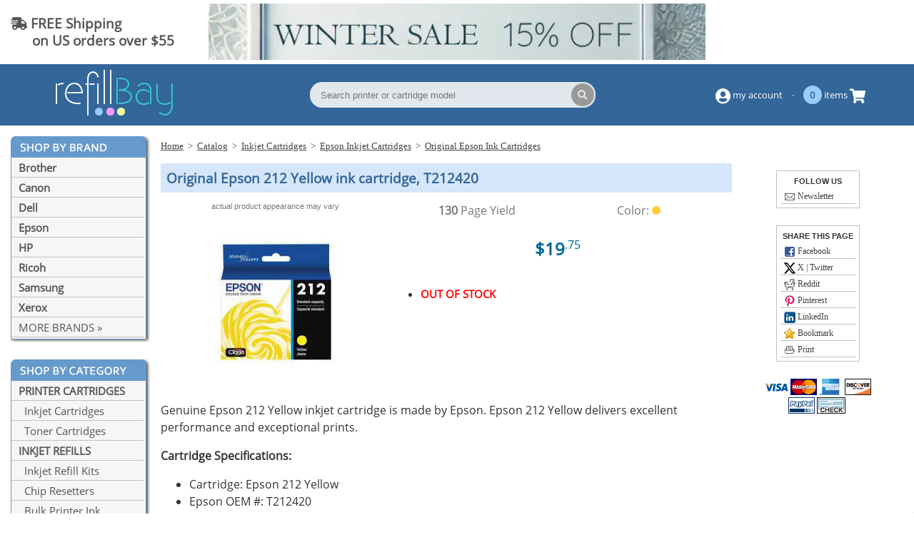

--- FILE ---
content_type: text/html;charset=UTF-8
request_url: https://refillbay.com/product/epson-212-yellow-oem-ink-cartridge
body_size: 7069
content:
<!DOCTYPE html>
<html lang="en">
<head>
	<meta name="viewport" content="width=device-width, initial-scale=1.0">
	<meta http-equiv="content-type" content="text/html; charset=UTF-8">
	<title>Original Epson 212 Yellow ink cartridge, T212420</title>
	<meta name="description" content="Genuine Epson 212 Yellow inkjet cartridge is made by Epson.">
	<meta name="keywords" content="original epson 212 yellow ink cartridge, t212420, refill bay">
	<link rel="canonical" href="https://refillbay.com/product/epson-212-yellow-oem-ink-cartridge">
	<meta name="robots" content="index, follow">
	<link rel="stylesheet" href="/cic/design/sc.css">
	<link rel="stylesheet" href="/cicini/design/cicstyles.23.css">
	<link rel="stylesheet" href="/cicini/design/rb.24.9.css">
	<link rel="stylesheet" href="/cicini/design/colors.css">

	<meta name="verify-v1" content="ufPluDMFHA3pdflhouiL/u3w93FiCPw8jDg1f7quHc4=">

	<script src="/cic/design/sc.js"></script>
	<script src="/cicini/design/jquery-3.1.1.min.js"></script>
	<script src="/cicini/design/script.js"></script>

	<link rel="stylesheet" href="/cicini/design/fa.min.css">

	<link rel="icon" href="/favicon.ico" type="image/x-icon">
	<link rel="shortcut icon" href="/favicon.ico">
</head>
<body>
<header style="overflow-x:hidden">
	<div id="topWrap">
		<div class="topInfo">
			<a href="/shipping-policy" class="shipLink linkND"><i class="fa fa-shipping-fast"></i> FREE Shipping<br> &nbsp; &nbsp; &nbsp; on US orders over $55</a>
		</div>
		<div class="topInfoCenter">

<div align="center">
	<a href="/promo/winter/" title="Get your printer refills coupon" target="_blank"><img src="/promo/winter/winter-26-web.webp" id="promoImg" alt="Winter Sale"></a>
</div>







		</div>
		<div class="topInfo scRight">
			<a href="tel:+18448342229" id="phoneNo" class="linkND" title="Order by Phone"><i class="fa fa-phone"></i> &nbsp;(844) 834-2229</a>
		</div>
	</div>

	<div id="headBack">

	<div id="headWrap" class="tbWrap">
		<div class="tbRow">
			<div class="tbCell headMenu">
				<a href="/mobile-menu" title="Menu"><i class="fa fa-bars faMenu"></i></a>
			</div>
			<div class="tbCell headLogo">
				<a href="/" title="Home Page"><img src="/cicini/images/rb/refillBay-logo-2.gif" alt="Refill Bay" width="170" height="70" class="imgLogo"></a>
			</div>
			<div class="tbCell headSearch">
				<form action="/search" id="searchForm" method="get">
					<div id="search-form">
						<input type="search" name="keyword" id="search-text" placeholder="Search printer or cartridge model">
						<button type="submit" form="searchForm" class="search-button"><i class="fa fa-search"></i></button>
					</div>
				</form>
			</div>
			<div class="tbCell headLinks">
				<span class="headAccountMob">
					<a href="/cic/account" title="My Account"><i class="fa fa-user-circle faAccountSize"></i><span class="headAccount"> my account</span></a>
					<span class="headAccount"> &middot; </span>
				</span>
				<a href="https://refillbay.com/cic/basket" title="Shopping Cart"><span id="cartInfo"><span id="cartItems"></span> <span class="headCart">items </span></span><i class="fa fa-shopping-cart faCartSize"></i><span id="cartFox"> cart</span></a>
			</div>
		</div>
	</div>
	</div>

	</header>

<div id="pagewrap">
	<div id="lside">
		<div id="lMenu1">
			<div id="lMenuT1">&nbsp;</div>
			<a href="/printer-refills/brother" title="Brother ink/toner cartridges and refills"><b>Brother</b></a>
			<a href="/printer-refills/canon" title="Canon ink/toner cartridges and refills"><b>Canon</b></a>
			<a href="/printer-refills/dell" title="Dell ink/toner cartridges and refills"><b>Dell</b></a>
			<a href="/printer-refills/epson" title="Epson ink/toner cartridges and refills"><b>Epson</b></a>
			<a href="/printer-refills/hp" title="HP ink/toner cartridges and refills"><b>HP</b></a>
			<a href="/printer-refills/ricoh" title="Ricoh ink cartridges and refills"><b>Ricoh</b></a>
			<a href="/printer-refills/samsung" title="Samsung ink/toner cartridges and refills"><b>Samsung</b></a>
			<a href="/printer-refills/xerox" title="Xerox ink/toner cartridges and refills"><b>Xerox</b></a>
			<a href="/printer-refills/" title="Other ink/toner cartridges and refills">MORE BRANDS &raquo;</a>
			<div class="lMenuBt"></div>
		</div>
		&nbsp;
		<div id="lMenu2">
			<div id="lMenuT2"><b>&nbsp;</b></div>
						<a href="/printer-cartridges" title="Printer cartridges"><b>PRINTER CARTRIDGES</b></a>
			<a href="/ink-cartridges" title="Ink cartridges">&nbsp; Inkjet Cartridges</a>
			<a href="/toner-cartridges" title="Toner cartridges">&nbsp; Toner Cartridges</a>
			<a href="/inkjet-refill" title="Ink refills"><b>INKJET REFILLS</b></a>
			<a href="/category/ink-refill-kits" title="Ink refill kits">&nbsp; Inkjet Refill Kits</a>
			<a href="/category/chip-resetter-for-for-ink-cartridges" title="Ink chip resetters">&nbsp; Chip Resetters</a>
			<a href="/category/bulk-ink-for-printers" title="Bulk printer ink">&nbsp; Bulk Printer Ink</a>
			<a href="/toner-refill" title="Toner refills"><b>TONER REFILLS</b></a>
			<a href="/category/toner-refill-kits" title="Toner refill kits">&nbsp; Toner Refill Kits</a>
			<a href="/category/chips-and-fuses-for-toner-cartridges" title="Toner cartridge chips">&nbsp; Toner Chips</a>
			<a href="https://filljet.com?ref=RB" title="DTF / DTG / UV printing" target="_blank"><b>DTF / DTG / UV</b></a>
			<a href="/category/postage-meter-ink-cartridges" title="Postage meter cartridges"><b>POSTAGE METER INK</b></a>
			<a href="/category/printer-ribbons" title="Printer ribbons"><b>PRINTER RIBBONS</b></a>
			<a href="/category/xerox-tektronix" title="Printer solid ink"><b>SOLID INK</b></a>
			<a href="/category/label-tapes-for-label-printers" title="Printer labels"><b>LABEL TAPES</b></a>
			<a href="/category/glossy-photo-paper" title="Printer photo paper"><b>PHOTO PAPER</b></a>
			<a href="/category/clearance" title="Clearance"><b style="color:red">CLEARANCE</b></a>
			<div class="lMenuBt"></div>
		</div>
		<br>
	</div>


	<div id="content">
	<div id="sc">

		<div id="navigation" itemscope itemtype="http://schema.org/BreadcrumbList"><a href="/" class="navigation">Home</a>&nbsp; > &nbsp;<a href="/category/" class="navigation">Catalog</a>&nbsp; > &nbsp;<span itemprop="itemListElement" itemscope itemtype="http://schema.org/ListItem"><a href="/category/inkjet-cartridges" itemprop="item" class="navigation"><span itemprop="name">Inkjet Cartridges</span></a><meta itemprop="position" content="1"/></span>&nbsp; > &nbsp;<span itemprop="itemListElement" itemscope itemtype="http://schema.org/ListItem"><a href="/category/inkjet-cartridges-for-epson-printers" itemprop="item" class="navigation"><span itemprop="name">Epson Inkjet Cartridges</span></a><meta itemprop="position" content="2"/></span>&nbsp; > &nbsp;<span itemprop="itemListElement" itemscope itemtype="http://schema.org/ListItem"><a href="/category/epson-ink-cartridges-oem" itemprop="item" class="navigation"><span itemprop="name">Original Epson Ink Cartridges</span></a><meta itemprop="position" content="3"/></span></div>


<div class="scDCenter"></div>




<form action="https://refillbay.com/cic/basket" method="post" onsubmit="return addToBasket(this)">
<h1 class="prodHeader">Original Epson 212 Yellow ink cartridge, T212420</h1>

<div class="prodForm">
	<div class="prodImage">
		actual product appearance may vary<br>
		<img src="/cicini/images/product/epson-212-yellow-oem-ink-cartridge.jpg" width="250" height="250" border="0" alt="Original Epson 212 Yellow ink cartridge, T212420">
	</div>

	<div class="prodBuy scCenter">
		<div>
			<div class="prodCartInfo">
				<b>130</b> Page Yield
			</div>
			<div class="prodCartInfo">
				Color: 
				<span class="cColors cYellow" ></span>
			</div>
		</div>
		<div class="prodPrice">
			<p class="salePrice">$19.75</p>
			

		</div>

		<div class="prodInfo">
			<ul>
				<li><b style="color:red">OUT OF STOCK</b></li>
							</ul>
		</div>
	</div>





<p>Genuine Epson 212 Yellow inkjet cartridge is made by Epson. Epson 212 Yellow delivers excellent performance and exceptional prints.</p> <b>Cartridge Specifications:</b> <ul> <li>Cartridge: Epson 212 Yellow</li> <li>Epson OEM #: T212420</li> <li>Color: Yellow</li> <li>Page Yield: 130 (5% coverage)</li> <li>Cost per page: 15.2 cents</li> <li>Condition: genuine, OEM</li> <li>Warranty: Epson warranty</li> </ul>
</div>


<script>
$('span.scPrice').each(function () { var $this = $(this), $tprc = $this.text(), dPos = $tprc.indexOf('.'); if (dPos > 0) $this.html($tprc.substring(0, dPos)+'<sup class="supPrice2">'+$tprc.substring(dPos)+'</sup>'); } )
</script>

<div id="scPop">
	<div id="scPopFrame">
		<a id="scPopClose" title="Close" href="#"><img src="/cic/images/close.svg" alt="Close Popup"></a>
		<div id="scPopContent" class="scCenter"></div>
	</div>
</div><input type="hidden" name="act" value="add">
</form>


<br>

<div id="rbSlides" class="rbReviewWrap">
	<span class="rbReviewHeader"><b>REVIEWS:</b></span>

	<div class="rbReview">
		<div class="rbReviewLeft">
			<div class="rbInfo"><b>Johnnie</b></div>
			<div class="rbInfo">
				<i class="fa fa-star star"></i>
				<i class="fa fa-star star"></i>
				<i class="fa fa-star star"></i>
				<i class="fa fa-star star"></i>
				<i class="fa fa-star star"></i>
							</div>
			<div class="rbInfo"><a href="https://bizratesurveys.com/reviews/refillbay.com/220246/" target="_blank">read more</a></div>
		</div>
		<div class="rbReviewRight">
			<i class="fa fa-quote-left quoteGray"></i>
			Tried to order on another site but didn't like the shipping charges so tried Refill Bay and got it for a much better price.
			<i class="fa fa-quote-right quoteGray"></i>
		</div>
	</div>
	<div class="rbReview">
		<div class="rbReviewLeft">
			<div class="rbInfo"><b>Bill</b></div>
			<div class="rbInfo">
				<i class="fa fa-star star"></i>
				<i class="fa fa-star star"></i>
				<i class="fa fa-star star"></i>
				<i class="fa fa-star star"></i>
				<i class="fa fa-star star"></i>
			</div>
			<div class="rbInfo"><a href="https://bizratesurveys.com/reviews/refillbay.com/220246/" target="_blank">read more</a></div>
		</div>
		<div class="rbReviewRight">
			<i class="fa fa-quote-left quoteGray"></i>
			Ordered Epson 702XL Black. Delivered on time. Also inserted colored cartridge last week--working well
			<i class="fa fa-quote-right quoteGray"></i>
		</div>
	</div>
	<div class="rbReview">
		<div class="rbReviewLeft">
			<div class="rbInfo"><b>Phingerprince</b></div>
			<div class="rbInfo">
				<i class="fa fa-star star"></i>
				<i class="fa fa-star star"></i>
				<i class="fa fa-star star"></i>
				<i class="fa fa-star star"></i>
				<i class="fa fa-star star"></i>
			</div>
			<div class="rbInfo"><a href="https://bizratesurveys.com/reviews/refillbay.com/220246/" target="_blank">read more</a></div>
		</div>
		<div class="rbReviewRight">
			<i class="fa fa-quote-left quoteGray"></i>
			I am impressed that the replacement cartridges "fooled" my printer into thinking they were genuine branded cartridges
			<i class="fa fa-quote-right quoteGray"></i>
		</div>
	</div>
	<div class="rbReview">
		<div class="rbReviewLeft">
			<div class="rbInfo"><b>HK</b></div>
			<div class="rbInfo">
				<i class="fa fa-star star"></i>
				<i class="fa fa-star star"></i>
				<i class="fa fa-star star"></i>
				<i class="fa fa-star star"></i>
				<i class="fa fa-star star"></i>
			</div>
			<div class="rbInfo"><a href="https://bizratesurveys.com/reviews/refillbay.com/220246/" target="_blank">read more</a></div>
		</div>
		<div class="rbReviewRight">
			<i class="fa fa-quote-left quoteGray"></i>
			Easier to navigate than other similar sites and best pricing
			<i class="fa fa-quote-right quoteGray"></i>
		</div>
	</div>
	<div class="rbReview">
		<div class="rbReviewLeft">
			<div class="rbInfo"><b>OGCF</b></div>
			<div class="rbInfo">
				<i class="fa fa-star star"></i>
				<i class="fa fa-star star"></i>
				<i class="fa fa-star star"></i>
				<i class="fa fa-star star"></i>
				<i class="fa fa-star star"></i>
			</div>
			<div class="rbInfo"><a href="https://bizratesurveys.com/reviews/refillbay.com/220246/" target="_blank">read more</a></div>
		</div>
		<div class="rbReviewRight">
			<i class="fa fa-quote-left quoteGray"></i>
			It was great to find that I could get twice as much toner for a third of the price
			<i class="fa fa-quote-right quoteGray"></i>
		</div>
	</div>

</div>

<script>
var container = $('#rbSlides');
var current = 0;
var slides = document.getElementsByClassName("rbReview");
var run = setInterval(rotate, 10000);
function rotate() {
	for (var i = 0; i < slides.length; i++) {
		slides[i].style.opacity = 0;
	}
	current = (current != slides.length - 1) ? current + 1 : 0;
	slides[current].style.opacity = 1;
}
container.parent().mouseenter(function () {
	clearInterval(run);
}).mouseleave(function () {
	run = setInterval(rotate, 10000);
});
</script>


<h2>Compatible Printers:</h2>

<div class="prodPrinters">
			&middot; <a href="/inkjet-printer-refills/epson-expression-home-xp-4100" title="Epson Expression Home XP-4100 ink refills">Epson Expression Home XP-4100</a><br />
			&middot; <a href="/inkjet-printer-refills/epson-expression-home-xp-4105" title="Epson Expression Home XP-4105 ink refills">Epson Expression Home XP-4105</a><br />
</div>
<div class="prodPrinters">
			&middot; <a href="/inkjet-printer-refills/epson-workforce-wf-2830" title="Epson WorkForce WF-2830 ink refills">Epson WorkForce WF-2830</a><br />
			&middot; <a href="/inkjet-printer-refills/epson-workforce-wf-2850" title="Epson WorkForce WF-2850 ink refills">Epson WorkForce WF-2850</a><br />
</div>




<p style="clear:both;margin-top:20px"><br></p>

<div style="width:87%;">
<div id="scReviews" class="scReviewWrap">
	<div class="scReviewWrapL">
		<h2>Customer Reviews</h2>

		<div class="scReviewShare">
			<h3>Share your thoughts</h3>
			<p>If you've bought this product from us, we'd love to hear your feedback and share it with other customers.</p>
			<a href="/cic/feedback"><button>Write a review</button></a>
		</div>
	</div>
	<div class="scReviewWrapR">
		<div id="scReviewSort">
			<select onchange="loadReview(0,this.options[this.selectedIndex].value)">
				<option value="">All reviews</option>
				<option value="r5">5 stars</option>
				<option value="r4">4 stars</option>
				<option value="r3">3 stars</option>
				<option value="r2">2 stars</option>
				<option value="r1">1 stars</option>
			</select>
		</div>
		<div id="scReviewList">

		</div>
	</div>
</div>

<script>
const rev_load = new XMLHttpRequest();
const rev_list = document.getElementById('scReviewList');
function loadReview(page=0,srt='') {
	let formData = new FormData();
	formData.append("pid", 'epson-212-yellow-oem');
	formData.append("page", page);
	formData.append("pages", 1);
	formData.append("srt", srt);
	rev_load.open('POST', '/cic/review.ajax', true);
	rev_load.send(formData);
	rev_load.onload = function() { 
		if (rev_load.status === 200) {
			rev_list.innerHTML = rev_load.responseText;
			document.getElementById("scReviews").scrollIntoView({behavior:"smooth",block:"start"});
		}
	}
	return false;
}
</script>
</div>
<!-- PayPal Credit -->
<script src="https://www.paypal.com/sdk/js?client-id=AUxxaks2wee7dg42i5Bdtqu8p8ThCcIPUgfokB0Cso6O0dn00Z1LxETr5PZ6GOjz48AXswD285OjW9_6&components=messages" data-namespace="PayPalSDK"></script>
<!-- // PayPal Credit -->

		<div class="resetFloat"></div>
		<p>&nbsp;</p>
	</div>
	</div>

	<aside id="sidebar">
		<div class="center">
			<span id="siteseal"><script async src="https://seal.godaddy.com/getSeal?sealID=vJJOkwwAjyYLE92uscbYFBQulmn9NoZaZXhNJi9ybnpxnF7edh5IM3vQR9Ir"></script></span>
			<br><br>
			<div id="share" class="divCenter">
				<p align="center">FOLLOW US</p>
																								<a href="http://eepurl.com/dzrtaj" title="Sign up for Email Newsletter" target="_blank"><img src="/cicini/images/rb/icon-email.gif" width="16" height="16" border="0" align="top" alt="Refil Bay Newsletter"> Newsletter</a>
			</div>
			<br>
			<div id="share" class="divCenter">
				<p align="center">SHARE THIS PAGE</p>
				<a href="http://www.facebook.com/sharer.php?u=https%3A%2F%2Frefillbay.com%2Fproduct%2Fepson-212-yellow-oem-ink-cartridge&t=Original%20Epson%20212%20Yellow%20ink%20cartridge%2C%20T212420" title="Share toner and ink refill savings on Facebook" target="_blank"><img src="/cicini/images/rb/icon-facebook.gif" width="16" height="16" border="0" align="top" alt="Share on Facebook"> Facebook</a>
				<a href="http://twitter.com/home?status=Currently%20reading%20https%3A%2F%2Frefillbay.com%2Fproduct%2Fepson-212-yellow-oem-ink-cartridge" title="Share ink and toner refill savings on Twitter" target="_blank"><img src="/cicini/images/rb/icon-x.gif" width="16" height="16" border="0" align="top" alt="Share on X | Twitter"> X | Twitter</a>
				<a href="http://www.reddit.com/submit?url=https%3A%2F%2Frefillbay.com%2Fproduct%2Fepson-212-yellow-oem-ink-cartridge&title=Original%20Epson%20212%20Yellow%20ink%20cartridge%2C%20T212420" title="Share ink and toner refill savings on Reddit" target="_blank"><img src="/cicini/images/rb/icon-reddit.gif" width="16" height="16" border="0" align="top" alt="Share on Reddit"> Reddit</a>
				<a href="https://pinterest.com/pin/create/button/?url=https%3A%2F%2Frefillbay.com%2Fproduct%2Fepson-212-yellow-oem-ink-cartridge&media=&description=Original%20Epson%20212%20Yellow%20ink%20cartridge%2C%20T212420" title="Share ink and toner refill savings on Pinterest" target="_blank"><img src="/cicini/images/rb/icon-pinterest.gif" width="16" height="16" border="0" align="top" alt="Share on Pinterest"> Pinterest</a>
				<a href="https://www.linkedin.com/shareArticle?mini=true&url=https%3A%2F%2Frefillbay.com%2Fproduct%2Fepson-212-yellow-oem-ink-cartridge&title=Original%20Epson%20212%20Yellow%20ink%20cartridge%2C%20T212420" title="Share ink and toner refill savings on LinkedIn" target="_blank"><img src="/cicini/images/rb/icon-linkedin.gif" width="16" height="16" border="0" align="top" alt="Share on LinkedIn"> LinkedIn</a>
								<a href="#" onClick="bookmark('https://refillbay.com/product/epson-212-yellow-oem-ink-cartridge', 'Original Epson 212 Yellow ink cartridge, T212420');return false;" title="Bookmark this page"><img src="/cicini/images/rb/icon-favorites.gif" width="16" height="16" border="0" align="top" alt="Bookmark Refil Bay"> Bookmark</a>
				<a href="#" onClick="self.print();return false;" title="Print this page"><img src="/cicini/images/rb/icon-print.gif" width="16" height="16" border="0" align="top" alt="Print Page"> Print</a>
							</div>
			<br>
			<a href="/how-to-order"><img src="/cicini/images/rb/payments.gif" border="0" width="150" height="49" alt="Refill Bay Payments"></a>
		</div>
	</aside>

	<div class="resetFloat"></div>
</div>

<div class="resetFloat"></div>

<footer>
<div id="footerWrap">
	<div id="footer1">
		<p>&copy; 2009 - 2026 Refill Bay<br>
		All Rights Reserved<br>
		<a href="https://refillbay.com">www.refillbay.com</a><br>
		Covina, CA, USA</p>
		<br>
	</div>
	
	<div id="footer2">
		<p>
		<a href="/contact-us"><b>Contact Us</b></a>
		<a href="/cic/account">My Account</a>
		<a href="/printer-refill-instructions">Refill Instructions</a>
		<a href="/faq-frequently-asked-questions">FAQ</a>
		<a href="/how-to-order">How To Order</a>
		<a href="/return-policy">Return Policy</a>
		<a href="/shipping-policy">Shipping Policy</a>
		<a href="/privacy-policy">Privacy Policy</a>
		<a href="/printer-refills/">Product Search</a>
		<a href="/category/">Online Catalog</a>
		<a href="/new-products">New Products</a>
		<div class="resetFloat"></div>
		</p>
	</div>

	<div id="footer3">
		<p class="center">
						<a href="http://eepurl.com/dzrtaj" title="Refill Bay Newsletter" target="_blank"><i class="fa fa-envelope fIcons"></i></a>
		</p>
	</div>
	
	<div class="resetFloat"></div>
</div>

<div class="center"><a href="http://www.bizrate.com/ratings_guide/merchant_detail__mid--220246.html" target="_blank"><img src="//medals.bizrate.com/medals/dynamic/small/220246_medal.gif" alt="BizRate Customer Certified (GOLD) Site - Refill Bay Reviews at Bizrate" width="112" height="37" align="top" border="0"></a></div>
<br>
<p align="justify" class="fColor">All trademarks and service marks are property of their respective owners. Although Refill Bay also sells 
	OEM (Original Equipment Manufacturer) cartridges, the use of original brand names such as 
	Brother&reg;, HP&reg;, Epson&reg;, Canon&reg;, Dell&reg; and others with reference to remanufactured 
	or compatible cartridges or refills does not imply that such products are remanufactured or endorsed 
	by the OEM manufacturer.</p>
<br>


</footer>


<script>
document.getElementById('cartItems').innerText ='0';
if (navigator.userAgent.toLowerCase().indexOf('firefox') > -1) {
	document.getElementById('cartInfo').style.display='none';
} else {
	document.getElementById('cartFox').style.display='none';
}


$('p.salePrice').each(function () {
//	$('p.salePrice').html($('p.salePrice').html().replace('.','<sup>')+'</sup>');
	var $this = $(this),
		$price = $this.text(),
		dPos = $price.indexOf('.');
	$this.html($price.substring(0, dPos)+'<sup class="supPrice">'+$price.substring(dPos)+'</sup>');
}
)
$('span.salePrice2').each(function () {
	var $this = $(this),
		$price2 = $this.text(),
		dPos = $price2.indexOf('.');
	$this.html($price2.substring(0, dPos)+'<sup class="supPrice2">'+$price2.substring(dPos)+'</sup>');
}
)
</script>

<!-- Google Analytics & Ads -->
<script async src="https://www.googletagmanager.com/gtag/js?id=G-F7DXYFE5Z4"></script>
<script>
window.dataLayer = window.dataLayer || [];
function gtag(){dataLayer.push(arguments);}
gtag('js', new Date());
gtag('config', 'G-F7DXYFE5Z4');
gtag('config', 'AW-1051430386');
gtag('event', 'view_item', {
  'items': [
    {
      'id': 'epson-212-yellow-oem',
      'name': 'Original Epson 212 Yellow ink cartridge, T212420',
      'price': '19.75'
    }
  ]
});
 
gtag('event', 'page_view', {'send_to': 'AW-1051430386',
  'ecomm_prodid': 'epson-212-yellow-oem',
  'ecomm_pagetype': 'product',
  'ecomm_totalvalue': '19.75'
});
 


</script>
<!-- Google Analytics & Ads -->
<!-- Google Customer Review -->
<script src="https://apis.google.com/js/platform.js?onload=renderBadge" async defer></script>
<script>
window.renderBadge = function() {
	var ratingBadgeContainer = document.createElement("div");
	document.body.appendChild(ratingBadgeContainer);
	window.gapi.load('ratingbadge', function() {
		window.gapi.ratingbadge.render(ratingBadgeContainer, {"merchant_id": 6810471});
	});
}
</script>
<!-- // Google Customer Review -->

<script type="application/ld+json">
{
	"@context": "https://schema.org",
	"@type": "OnlineStore",
	"name": "Refill Bay",
	"url": "https://refillbay.com",
	"address": {
		"@type": "PostalAddress",
		"addressCountry": "US",
		"postalCode": "91723",
		"addressLocality": "Los Angeles"
	}
	,
	"aggregateRating": {
		"@type": "AggregateRating",
		"bestRating": 5,
		"ratingValue": 4.2,
		"ratingCount": 12	}
}
</script>
<script type="application/ld+json">
{
	"@context": "https://schema.org",
	"@type": "Product",
	"name": "Original Epson 212 Yellow ink cartridge, T212420",
	"image": "https://refillbay.com/cicini/images/product/epson-212-yellow-oem-ink-cartridge.jpg",
	"description": "Genuine Epson 212 Yellow inkjet cartridge is made by Epson. Epson 212 Yellow delivers excellent performance and exceptional prints.",
	"url": "https://refillbay.com/product/epson-212-yellow-oem-ink-cartridge",
	"sku": "152-369-01YELLOW",
	"mpn": "T212420",
	"brand": {
		"@type": "Brand",
		"name": "Epson"
	},
	"offers": {
		"@type": "Offer",
		"availability": "https://schema.org/OutOfStock",
		"price": "19.75",
		"priceCurrency": "USD",
		"priceValidUntil": "2027-01-27",
		"shippingDetails": {
			"@type": "OfferShippingDetails",
			"deliveryTime": {
				"@type": "ShippingDeliveryTime",
				"handlingTime": {
					"@type": "QuantitativeValue",
					"minValue": "0",
					"maxValue": "2",
					"unitCode": "d"
				},
				"transitTime": {
					"@type": "QuantitativeValue",
					"minValue": "1",
					"maxValue": "5",
					"unitCode": "d"
				}
			}
		},
		"hasMerchantReturnPolicy": {
			"@type": "MerchantReturnPolicy",
			"merchantReturnDays": 30,
			"returnPolicyCategory": "https://schema.org/MerchantReturnFiniteReturnWindow"
		}
	}
	,
	"businessDays": {
		"@type": "OpeningHoursSpecification",
		"dayOfWeek": [ "https://schema.org/Monday", "https://schema.org/Tuesday", "https://schema.org/Wednesday", "https://schema.org/Thursday","https://schema.org/Friday" ]
	}
}
</script>







<!-- olark -->
<script> ;(function(o,l,a,r,k,y){if(o.olark)return; r="script";y=l.createElement(r);r=l.getElementsByTagName(r)[0]; y.async=1;y.src="//"+a;r.parentNode.insertBefore(y,r); y=o.olark=function(){k.s.push(arguments);k.t.push(+new Date)}; y.extend=function(i,j){y("extend",i,j)}; y.identify=function(i){y("identify",k.i=i)}; y.configure=function(i,j){y("configure",i,j);k.c[i]=j}; k=y._={s:[],t:[+new Date],c:{},l:a}; })(window,document,"static.olark.com/jsclient/loader.js");
olark.identify('7757-287-10-4177');
olark.configure('system.hb_position', 'left');
olark.configure('system.hb_primary_color', '#ff6600');
olark.configure('system.hb_chatbox_size', 'md');
olark.configure('features.attention_grabber', false);
olark.configure('system.force_localstorage_fallback');
olark.configure("features.automation", { events: [], chatboxAlwaysAvailable: false, });
olark('api.chat.onOperatorsAvailable', function() {
//olark('api.chat.onOperatorsAway', function() {
	document.getElementById('phoneNo').style.color = '#f90';
});
</script>
<!-- // olark -->
<!-- Mailchimp -->
<script id="mcjs">!function(c,h,i,m,p){m=c.createElement(h),p=c.getElementsByTagName(h)[0],m.async=1,m.src=i,p.parentNode.insertBefore(m,p)}(document,"script","https://chimpstatic.com/mcjs-connected/js/users/508e4c5ced2f0ccfe24a56fef/ad8fb02747ffb4e90461cd26e.js");</script>
<script src="//downloads.mailchimp.com/js/signup-forms/popup/embed.js" data-dojo-config="usePlainJson: true, isDebug: false"></script><script>require(["mojo/signup-forms/Loader"], function(L) { L.start({"baseUrl":"mc.us18.list-manage.com","uuid":"508e4c5ced2f0ccfe24a56fef","lid":"4b6c32d579"}) })</script>
<!-- // Mailchimp -->

</body>
</html>